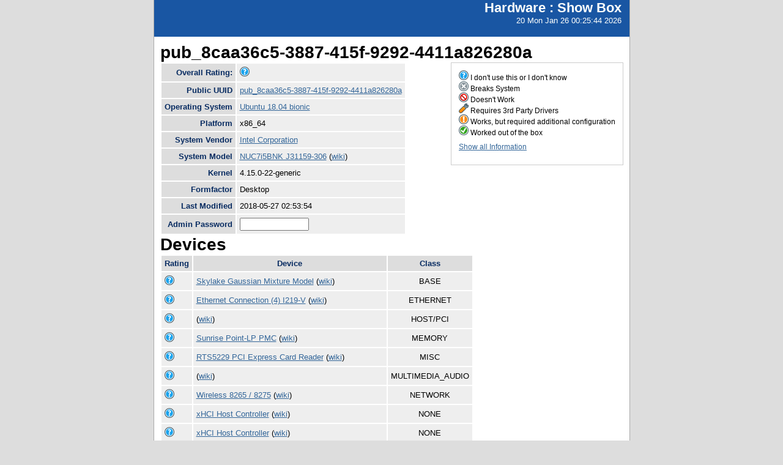

--- FILE ---
content_type: text/html; charset=utf-8
request_url: https://smolt.mythtv.org/client/show/pub_8caa36c5-3887-415f-9292-4411a826280a
body_size: 11829
content:
<!DOCTYPE html PUBLIC "-//W3C//DTD XHTML 1.0 Strict//EN" "http://www.w3.org/TR/xhtml1/DTD/xhtml1-strict.dtd">
<html xmlns="http://www.w3.org/1999/xhtml">

  
<head>
<title>Show Box</title>
<script type="text/javascript">
connect(window, "onload", new Function("env", "single_rating_init('/client/rate_object', 5, 'rating', '/static/images/rating/r', '/static/images/rating/ro', '/static/images/rating/rb', '.png')"));
//
        </script>
    <style type="text/css">
      #pageLogin
      {
        font-size: 10px;
        font-family: verdana;
        text-align: right;
      }
    </style>
    <style type="text/css" media="screen">
      @import "/static/css/style.css";
    </style>
   <meta http-equiv="Content-Type" content="text/html; charset=utf-8">
   </meta>
  </head>
<body>
    <div id="header">
      <div id="floatingTitle">
        <h1>Hardware : <script type="text/javascript" language="javascript">document.write(document.title);</script></h1>
        20 Mon Jan 26 00:25:44 2026
      </div>
    </div>
    <div id="main_content">
        <h3>pub_8caa36c5-3887-415f-9292-4411a826280a</h3>
	<div id="legend">
	    <img src="/static/images/rating/r0.png" /> I don't use this or I don't know<br />
	    <img src="/static/images/rating/r1.png" /> Breaks System<br />
	    <img src="/static/images/rating/r2.png" /> Doesn't Work<br />
	    <img src="/static/images/rating/r3.png" /> Requires 3rd Party Drivers<br />
	    <img src="/static/images/rating/r4.png" /> Works, but required additional configuration<br />
	    <img src="/static/images/rating/r5.png" /> Worked out of the box<br />
	    <p><a href="/client/show_all/pub_8caa36c5-3887-415f-9292-4411a826280a">Show all Information</a></p>
	</div>
        <table id="system_show">
       	    <tr><th>Overall Rating:</th><td>
            <div><img src="/static/images/rating/r0.png" /></div>
            </td></tr>
            <tr><th>Public UUID</th><td><a href="/client/show/?uuid=pub_8caa36c5-3887-415f-9292-4411a826280a">pub_8caa36c5-3887-415f-9292-4411a826280a</a></td></tr>
            <tr><th>Operating System</th><td><a href="http://smolts.org/wiki/OS/Ubuntu 18.04 bionic">Ubuntu 18.04 bionic</a></td></tr>
            <tr><th>Platform</th><td>x86_64</td></tr>
            <tr><th>System Vendor</th><td><a href="/reports/view_profiles/Intel Corporation">Intel Corporation</a></td></tr>
            <tr><th>System Model</th><td><a href="/reports/view_profile/NUC7i5BNK J31159-306">NUC7i5BNK J31159-306</a> (<a href="http://smolts.org/wiki/System/Intel Corporation/NUC7i5BNK J31159-306">wiki</a>)</td></tr>
            <tr><th>Kernel</th><td>4.15.0-22-generic</td></tr>
            <tr><th>Formfactor</th><td>Desktop</td></tr>
            <tr><th>Last Modified</th><td>2018-05-27 02:53:54</td></tr>
            <tr><th>Admin Password</th><td>
              <form method="POST">
                <input type="text" name="admin" size="12" />
                <!--<input type="hidden" name="uuid" value="${host_object.pub_uuid}"/>-->
              </form></td>
            </tr>
        </table>
        <h3>Devices</h3>
        <table id="device_show">
            <tr>
                <th>Rating</th><th>Device</th><th>Class</th>
            </tr>
            <tr>
            	<td>
                    <div><img src="/static/images/rating/r0.png" /></div>
                </td>
		<td><a href="/reports/view_device/?device=Skylake%20Gaussian%20Mixture%20Model"> Skylake Gaussian Mixture Model</a> (<a href="http://smolts.org/wiki/PCI/8086/1911/8086/2068">wiki</a>)</td>
                <td align="center">BASE</td>
            </tr><tr>
            	<td>
                    <div><img src="/static/images/rating/r0.png" /></div>
                </td>
		<td><a href="/reports/view_device/?device=Ethernet%20Connection%20%284%29%20I219-V"> Ethernet Connection (4) I219-V</a> (<a href="http://smolts.org/wiki/PCI/8086/15d8/8086/2068">wiki</a>)</td>
                <td align="center">ETHERNET</td>
            </tr><tr>
            	<td>
                    <div><img src="/static/images/rating/r0.png" /></div>
                </td>
		<td><a href="/reports/view_device/?device=N%2FA"></a> (<a href="http://smolts.org/wiki/PCI/8086/5904/8086/2068">wiki</a>)</td>
                <td align="center">HOST/PCI</td>
            </tr><tr>
            	<td>
                    <div><img src="/static/images/rating/r0.png" /></div>
                </td>
		<td><a href="/reports/view_device/?device=Sunrise%20Point-LP%20PMC"> Sunrise Point-LP PMC</a> (<a href="http://smolts.org/wiki/PCI/8086/9d21/8086/2068">wiki</a>)</td>
                <td align="center">MEMORY</td>
            </tr><tr>
            	<td>
                    <div><img src="/static/images/rating/r0.png" /></div>
                </td>
		<td><a href="/reports/view_device/?device=RTS5229%20PCI%20Express%20Card%20Reader"> RTS5229 PCI Express Card Reader</a> (<a href="http://smolts.org/wiki/PCI/10ec/5229/8086/2068">wiki</a>)</td>
                <td align="center">MISC</td>
            </tr><tr>
            	<td>
                    <div><img src="/static/images/rating/r0.png" /></div>
                </td>
		<td><a href="/reports/view_device/?device=N%2FA"></a> (<a href="http://smolts.org/wiki/PCI/8086/9d71/8086/2068">wiki</a>)</td>
                <td align="center">MULTIMEDIA_AUDIO</td>
            </tr><tr>
            	<td>
                    <div><img src="/static/images/rating/r0.png" /></div>
                </td>
		<td><a href="/reports/view_device/?device=Wireless%208265%20%2F%208275"> Wireless 8265 / 8275</a> (<a href="http://smolts.org/wiki/PCI/8086/24fd/8086/9010">wiki</a>)</td>
                <td align="center">NETWORK</td>
            </tr><tr>
            	<td>
                    <div><img src="/static/images/rating/r0.png" /></div>
                </td>
		<td><a href="/reports/view_device/?device=xHCI%20Host%20Controller"> xHCI Host Controller</a> (<a href="http://smolts.org/wiki/USB/1d6b/0002/0000/0000">wiki</a>)</td>
                <td align="center">NONE</td>
            </tr><tr>
            	<td>
                    <div><img src="/static/images/rating/r0.png" /></div>
                </td>
		<td><a href="/reports/view_device/?device=xHCI%20Host%20Controller"> xHCI Host Controller</a> (<a href="http://smolts.org/wiki/USB/1d6b/0003/0000/0000">wiki</a>)</td>
                <td align="center">NONE</td>
            </tr><tr>
            	<td>
                    <div><img src="/static/images/rating/r0.png" /></div>
                </td>
		<td><a href="/reports/view_device/?device=USB%20Receiver"> USB Receiver</a> (<a href="http://smolts.org/wiki/USB/046d/c52b/0000/0000">wiki</a>)</td>
                <td align="center">NONE</td>
            </tr><tr>
            	<td>
                    <div><img src="/static/images/rating/r0.png" /></div>
                </td>
		<td><a href="/reports/view_device/?device=Sunrise%20Point-LP%20Thermal%20subsystem"> Sunrise Point-LP Thermal subsystem</a> (<a href="http://smolts.org/wiki/PCI/8086/9d31/8086/2068">wiki</a>)</td>
                <td align="center">NONE</td>
            </tr><tr>
            	<td>
                    <div><img src="/static/images/rating/r0.png" /></div>
                </td>
		<td><a href="/reports/view_device/?device=Unknown"> Unknown</a> (<a href="http://smolts.org/wiki/USB/8087/0a2b/0000/0000">wiki</a>)</td>
                <td align="center">NONE</td>
            </tr><tr>
            	<td>
                    <div><img src="/static/images/rating/r0.png" /></div>
                </td>
		<td><a href="/reports/view_device/?device=N%2FA"></a> (<a href="http://smolts.org/wiki/PCI/8086/9d4e/8086/2068">wiki</a>)</td>
                <td align="center">PCI/ISA</td>
            </tr><tr>
            	<td>
                    <div><img src="/static/images/rating/r0.png" /></div>
                </td>
		<td><a href="/reports/view_device/?device=Sunrise%20Point-LP%20PCI%20Express%20Root%20Port%20%239"> Sunrise Point-LP PCI Express Root Port #9</a> (<a href="http://smolts.org/wiki/PCI/8086/9d18/8086/2068">wiki</a>)</td>
                <td align="center">PCI/PCI</td>
            </tr><tr>
            	<td>
                    <div><img src="/static/images/rating/r0.png" /></div>
                </td>
		<td><a href="/reports/view_device/?device=N%2FA"></a> (<a href="http://smolts.org/wiki/PCI/8086/9d10/8086/2068">wiki</a>)</td>
                <td align="center">PCI/PCI</td>
            </tr><tr>
            	<td>
                    <div><img src="/static/images/rating/r0.png" /></div>
                </td>
		<td><a href="/reports/view_device/?device=Sunrise%20Point-LP%20PCI%20Express%20Root%20Port%20%238"> Sunrise Point-LP PCI Express Root Port #8</a> (<a href="http://smolts.org/wiki/PCI/8086/9d17/8086/2068">wiki</a>)</td>
                <td align="center">PCI/PCI</td>
            </tr><tr>
            	<td>
                    <div><img src="/static/images/rating/r0.png" /></div>
                </td>
		<td><a href="/reports/view_device/?device=Sunrise%20Point-LP%20PCI%20Express%20Root%20Port%20%236"> Sunrise Point-LP PCI Express Root Port #6</a> (<a href="http://smolts.org/wiki/PCI/8086/9d15/8086/2068">wiki</a>)</td>
                <td align="center">PCI/PCI</td>
            </tr><tr>
            	<td>
                    <div><img src="/static/images/rating/r0.png" /></div>
                </td>
		<td><a href="/reports/view_device/?device=Sunrise%20Point-LP%20SMBus"> Sunrise Point-LP SMBus</a> (<a href="http://smolts.org/wiki/PCI/8086/9d23/8086/2068">wiki</a>)</td>
                <td align="center">SERIAL</td>
            </tr><tr>
            	<td>
                    <div><img src="/static/images/rating/r0.png" /></div>
                </td>
		<td><a href="/reports/view_device/?device=Sunrise%20Point-LP%20CSME%20HECI%20%231"> Sunrise Point-LP CSME HECI #1</a> (<a href="http://smolts.org/wiki/PCI/8086/9d3a/8086/2068">wiki</a>)</td>
                <td align="center">SIMPLE</td>
            </tr><tr>
            	<td>
                    <div><img src="/static/images/rating/r0.png" /></div>
                </td>
		<td><a href="/reports/view_device/?device=NVMe%20SSD%20Controller%20SM961%2FPM961"> NVMe SSD Controller SM961/PM961</a> (<a href="http://smolts.org/wiki/PCI/144d/a804/144d/a801">wiki</a>)</td>
                <td align="center">STORAGE</td>
            </tr><tr>
            	<td>
                    <div><img src="/static/images/rating/r0.png" /></div>
                </td>
		<td><a href="/reports/view_device/?device=Sunrise%20Point-LP%20SATA%20Controller%20%5BAHCI%20mode%5D"> Sunrise Point-LP SATA Controller [AHCI mode]</a> (<a href="http://smolts.org/wiki/PCI/8086/9d03/8086/2068">wiki</a>)</td>
                <td align="center">STORAGE</td>
            </tr><tr>
            	<td>
                    <div><img src="/static/images/rating/r0.png" /></div>
                </td>
		<td><a href="/reports/view_device/?device=Sunrise%20Point-LP%20USB%203.0%20xHCI%20Controller"> Sunrise Point-LP USB 3.0 xHCI Controller</a> (<a href="http://smolts.org/wiki/PCI/8086/9d2f/8086/2068">wiki</a>)</td>
                <td align="center">USB</td>
            </tr><tr>
            	<td>
                    <div><img src="/static/images/rating/r0.png" /></div>
                </td>
		<td><a href="/reports/view_device/?device=N%2FA"></a> (<a href="http://smolts.org/wiki/PCI/8086/5926/8086/2068">wiki</a>)</td>
                <td align="center">VIDEO</td>
            </tr>
        </table>
      </div>
      <div id="footer">
        <!--
        <img src="/static/images/under_the_hood_blue.png" alt="TurboGears under the hood" />
        <p>TurboGears is a open source front-to-back web development
        framework written in Python</p>
        <p>Copyright &copy; 2006 Kevin Dangoor</p>
        -->
      </div>
    </body>
</html>